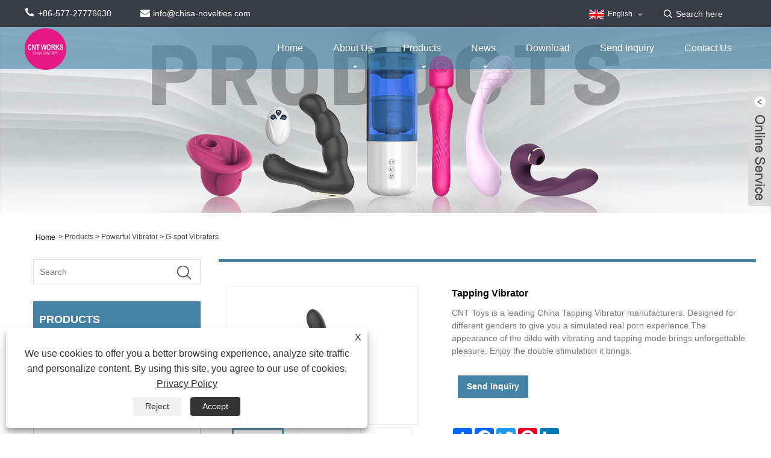

--- FILE ---
content_type: text/html; charset=utf-8
request_url: https://www.cnt-works.com/tapping-vibrator.html
body_size: 11951
content:

<!DOCTYPE HTML>
<html lang="en">
    <head>
        <meta charset="utf-8" />
        
<title>China Tapping Vibrator Manufacturers & Suppliers - CNT Toys</title>
<meta name="keywords" content="Tapping Vibrator, Manufacturers, Private, Factory, Customized, Suppliers, China" />
<meta name="description" content="Buy Tapping Vibrator from our factory. As one of the China Tapping Vibrator manufacturers and suppliers, we can provide customers with private services. We specialize in customized products for customers. " />
<link rel="shortcut icon" href="/upload/6514/2021062413252462329.ico" type="image/x-icon" />
<meta name="google-site-verification" content="8ZvxGOqhYJF1uKr2RcHa-LUZb0X050rHdxwNvyOTzdE" />
<!-- Global site tag (gtag.js) - Google Analytics -->
<script async src="https://www.googletagmanager.com/gtag/js?id=G-GEY59YF7GQ"></script>
<script>
  window.dataLayer = window.dataLayer || [];
  function gtag(){dataLayer.push(arguments);}
  gtag('js', new Date());

  gtag('config', 'G-GEY59YF7GQ');
</script>
<link rel="dns-prefetch" href="https://style.trade-cloud.com.cn" />
<link rel="dns-prefetch" href="https://i.trade-cloud.com.cn" />
        <meta name="viewport" content="width=device-width, minimum-scale=0.25, maximum-scale=1.6, initial-scale=1.0" />
        <meta name="apple-mobile-web-app-capable" content="yes" />
        <meta name="twitter:card" content="summary_large_image" />
        <meta name="twitter:title" content="China Tapping Vibrator Manufacturers & Suppliers - CNT Toys" />
        <meta name="twitter:description" content="Buy Tapping Vibrator from our factory. As one of the China Tapping Vibrator manufacturers and suppliers, we can provide customers with private services. We specialize in customized products for customers. " />
        <meta name="twitter:image" content="https://www.cnt-works.com/upload/6514/tapping-vibrator_687334.jpg" />
        <meta property="og:type" content="product" />
        <meta property="og:site_name" content="Chisa Group Limited">
        <meta property="og:url" content="http://www.cnt-works.com/tapping-vibrator.html" />
        <meta property="og:image" content="https://www.cnt-works.com/upload/6514/tapping-vibrator_687334.jpg" />
        <meta property="og:title" content="China Tapping Vibrator Manufacturers & Suppliers - CNT Toys" />
        <meta property="og:description" content="Buy Tapping Vibrator from our factory. As one of the China Tapping Vibrator manufacturers and suppliers, we can provide customers with private services. We specialize in customized products for customers. " />
        <link href="http://www.cnt-works.com/tapping-vibrator.html" rel="canonical" />
        <link rel="stylesheet" href="https://style.trade-cloud.com.cn/Template/46/css/global.css" type="text/css" media="all" />
        <link rel="stylesheet" href="https://style.trade-cloud.com.cn/Template/46/css/product_list.css" type="text/css" media="all" />
        <link rel="stylesheet" href="https://style.trade-cloud.com.cn/Template/46/css/blockcategories.css" type="text/css" media="all" />
        <link rel="stylesheet" href="https://style.trade-cloud.com.cn/Template/46/css/category.css" type="text/css" media="all" />
        <link rel="stylesheet" href="https://style.trade-cloud.com.cn/css/jm.css?b=455" type="text/css" media="all" />
        <link href="https://style.trade-cloud.com.cn/css/Z-main.css" rel="stylesheet">
        <link href="https://style.trade-cloud.com.cn/css/Z-style.css" rel="stylesheet">
        <link href="https://style.trade-cloud.com.cn/css/Z-theme.css" rel="stylesheet">
        <link rel="amphtml" href="https://m.www.cn/tapping-vibrator.html">
        <script type="application/ld+json">[
  {
    "@context": "https://schema.org/",
    "@type": "BreadcrumbList",
    "ItemListElement": [
      {
        "@type": "ListItem",
        "Name": "Home",
        "Position": 1,
        "Item": "https://www.cnt-works.com/"
      },
      {
        "@type": "ListItem",
        "Name": "Products",
        "Position": 2,
        "Item": "https://www.cnt-works.com/products.html"
      },
      {
        "@type": "ListItem",
        "Name": "Powerful Vibrator",
        "Position": 3,
        "Item": "https://www.cnt-works.com/powerful-vibrator"
      },
      {
        "@type": "ListItem",
        "Name": "G-spot Vibrators",
        "Position": 4,
        "Item": "https://www.cnt-works.com/g-spot-vibrators"
      },
      {
        "@type": "ListItem",
        "Name": "Tapping Vibrator",
        "Position": 5,
        "Item": "https://www.cnt-works.com/tapping-vibrator.html"
      }
    ]
  },
  {
    "@context": "http://schema.org",
    "@type": "Product",
    "@id": "https://www.cnt-works.com/tapping-vibrator.html",
    "Name": "Tapping Vibrator",
    "Image": [
      "https://www.cnt-works.com/upload/6514/-----20211110182726-1554651.jpg",
      "https://www.cnt-works.com/upload/6514/-----20211110182729-2217494.jpg",
      "https://www.cnt-works.com/upload/6514/-----20211110182732-3735726.jpg",
      "https://www.cnt-works.com/upload/6514/-----20211110182735-4937256.jpg",
      "https://www.cnt-works.com/upload/6514/-----20211110182738-5523738.jpg"
    ],
    "Description": "Buy Tapping Vibrator from our factory. As one of the China Tapping Vibrator manufacturers and suppliers, we can provide customers with private services. We specialize in customized products for customers. ",
    "Offers": {
      "@type": "AggregateOffer",
      "OfferCount": 1,
      "PriceCurrency": "USD",
      "LowPrice": 0.0,
      "HighPrice": 0.0,
      "Price": 0.0
    }
  }
]</script>
        <link rel="alternate" hreflang="en"  href="https://www.cnt-works.com/tapping-vibrator.html"/>
<link rel="alternate" hreflang="es"  href="https://es.cnt-works.com/tapping-vibrator.html"/>
<link rel="alternate" hreflang="pt"  href="https://pt.cnt-works.com/tapping-vibrator.html"/>
<link rel="alternate" hreflang="ru"  href="https://ru.cnt-works.com/tapping-vibrator.html"/>
<link rel="alternate" hreflang="fr"  href="https://fr.cnt-works.com/tapping-vibrator.html"/>
<link rel="alternate" hreflang="ja"  href="https://ja.cnt-works.com/tapping-vibrator.html"/>
<link rel="alternate" hreflang="de"  href="https://de.cnt-works.com/tapping-vibrator.html"/>
<link rel="alternate" hreflang="vi"  href="https://vi.cnt-works.com/tapping-vibrator.html"/>
<link rel="alternate" hreflang="it"  href="https://it.cnt-works.com/tapping-vibrator.html"/>
<link rel="alternate" hreflang="nl"  href="https://nl.cnt-works.com/tapping-vibrator.html"/>
<link rel="alternate" hreflang="th"  href="https://th.cnt-works.com/tapping-vibrator.html"/>
<link rel="alternate" hreflang="pl"  href="https://pl.cnt-works.com/tapping-vibrator.html"/>
<link rel="alternate" hreflang="ko"  href="https://ko.cnt-works.com/tapping-vibrator.html"/>
<link rel="alternate" hreflang="sv"  href="https://sv.cnt-works.com/tapping-vibrator.html"/>
<link rel="alternate" hreflang="hu"  href="https://hu.cnt-works.com/tapping-vibrator.html"/>
<link rel="alternate" hreflang="ms"  href="https://ms.cnt-works.com/tapping-vibrator.html"/>
<link rel="alternate" hreflang="da"  href="https://da.cnt-works.com/tapping-vibrator.html"/>
<link rel="alternate" hreflang="fi"  href="https://fi.cnt-works.com/tapping-vibrator.html"/>
<link rel="alternate" hreflang="hi"  href="https://hi.cnt-works.com/tapping-vibrator.html"/>
<link rel="alternate" hreflang="tr"  href="https://tr.cnt-works.com/tapping-vibrator.html"/>
<link rel="alternate" hreflang="ga"  href="https://ga.cnt-works.com/tapping-vibrator.html"/>
<link rel="alternate" hreflang="ar"  href="https://ar.cnt-works.com/tapping-vibrator.html"/>
<link rel="alternate" hreflang="id"  href="https://id.cnt-works.com/tapping-vibrator.html"/>
<link rel="alternate" hreflang="no"  href="https://no.cnt-works.com/tapping-vibrator.html"/>
<link rel="alternate" hreflang="cs"  href="https://cs.cnt-works.com/tapping-vibrator.html"/>
<link rel="alternate" hreflang="el"  href="https://el.cnt-works.com/tapping-vibrator.html"/>
<link rel="alternate" hreflang="uk"  href="https://uk.cnt-works.com/tapping-vibrator.html"/>
<link rel="alternate" hreflang="bg"  href="https://bg.cnt-works.com/tapping-vibrator.html"/>
<link rel="alternate" hreflang="la"  href="https://la.cnt-works.com/tapping-vibrator.html"/>
<link rel="alternate" hreflang="kk"  href="https://kk.cnt-works.com/tapping-vibrator.html"/>
<link rel="alternate" hreflang="sk"  href="https://sk.cnt-works.com/tapping-vibrator.html"/>
<link rel="alternate" hreflang="lt"  href="https://lt.cnt-works.com/tapping-vibrator.html"/>
<link rel="alternate" hreflang="ro"  href="https://ro.cnt-works.com/tapping-vibrator.html"/>
<link rel="alternate" hreflang="sl"  href="https://sl.cnt-works.com/tapping-vibrator.html"/>
<link rel="alternate" hreflang="sr"  href="https://sr.cnt-works.com/tapping-vibrator.html"/>
<link rel="alternate" hreflang="x-default" href="https://www.cnt-works.com/tapping-vibrator.html"/>

        
<link href="https://style.trade-cloud.com.cn/Template/46/css/main.css" rel="stylesheet">
<link href="https://style.trade-cloud.com.cn/Template/46/css/style.css" rel="stylesheet">
<link type="text/css" rel="stylesheet" href="https://style.trade-cloud.com.cn/Template/46/css/language.css" />
<link type="text/css" rel="stylesheet" href="https://style.trade-cloud.com.cn/Template/46/css/custom_service_on.css" />
<link type="text/css" rel="stylesheet" href="https://style.trade-cloud.com.cn/Template/46/css/custom_service_off.css" />
<link type="text/css" rel="stylesheet" href="https://style.trade-cloud.com.cn/Template/46/css/bottom_service.css" />
<script type="text/javascript" src="https://style.trade-cloud.com.cn/js/jquery-1.11.0.min.js"></script>
<script src="https://style.trade-cloud.com.cn/Template/46/js/owl.carousel.js"></script>
<script type="text/javascript" src="https://style.trade-cloud.com.cn/Template/46/js/cloud-zoom.1.0.3.js"></script>
    </head>
    <body>
        
<header class="head-wrapper">
    <nav class="topbar">
        <section class="layout">
            <div class="gm-sep head-contact">
                <div class="head-phone"><a href="tel:+86-577-27776630"><span>+86-577-27776630</span></a></div>
                <div class="head-email"><a href="/message.html"><span>info@chisa-novelties.com</span></a></div>
                <div class="heaf_map">&nbsp;&nbsp;<a href="/sitemap.html">Sitemap</a>&nbsp;|&nbsp;<a href="/rss.xml">RSS</a>&nbsp;|&nbsp;<a href="/sitemap.xml">XML</a> </div>

            </div>
            <link href="https://style.trade-cloud.com.cn/Template/46/css/language.css" rel="stylesheet">
            <script>
		$(document).ready(function(){
		$('.language').addClass('pc-language');
		$('.pc-language').mouseover(function(){
			$(this).find(".language-cont").addClass('language-cont-hover');
		}).mouseout(function(){
			$(this).find(".language-cont").removeClass('language-cont-hover');
	   });

		});
		
		
		
		
            </script>
            <div class="change-language ensemble language">
                <div class="change-language-info language-info">
                    <div class="change-language-title medium-title title-hide language-title">
                        <div class="language-flag language-flag-en">
                            <div class="language-flag"><a title="English" href="javascript:;"> <b class="country-flag"><img src="/upload/en.gif" alt="English" /></b> <span>English</span> </a></div>
                        </div>
                        <b class="language-icon"></b>
                    </div>
                    <div class="change-language-cont sub-content language-cont">
                        <ul class="prisna-wp-translate-seo">
                            <li class="language-flag"> <a title="English" href="http://www.cnt-works.com"> <b class="country-flag"><img src="/upload/en.gif" alt="English" /></b> <span>English</span> </a> </li><li class="language-flag"> <a title="Español" href="//es.cnt-works.com"> <b class="country-flag"><img src="/upload/es.gif" alt="Español" /></b> <span>Español</span> </a> </li><li class="language-flag"> <a title="Português" href="//pt.cnt-works.com"> <b class="country-flag"><img src="/upload/pt.gif" alt="Português" /></b> <span>Português</span> </a> </li><li class="language-flag"> <a title="русский" href="//ru.cnt-works.com"> <b class="country-flag"><img src="/upload/ru.gif" alt="русский" /></b> <span>русский</span> </a> </li><li class="language-flag"> <a title="Français" href="//fr.cnt-works.com"> <b class="country-flag"><img src="/upload/fr.gif" alt="Français" /></b> <span>Français</span> </a> </li><li class="language-flag"> <a title="日本語" href="//ja.cnt-works.com"> <b class="country-flag"><img src="/upload/ja.gif" alt="日本語" /></b> <span>日本語</span> </a> </li><li class="language-flag"> <a title="Deutsch" href="//de.cnt-works.com"> <b class="country-flag"><img src="/upload/de.gif" alt="Deutsch" /></b> <span>Deutsch</span> </a> </li><li class="language-flag"> <a title="tiếng Việt" href="//vi.cnt-works.com"> <b class="country-flag"><img src="/upload/vi.gif" alt="tiếng Việt" /></b> <span>tiếng Việt</span> </a> </li><li class="language-flag"> <a title="Italiano" href="//it.cnt-works.com"> <b class="country-flag"><img src="/upload/it.gif" alt="Italiano" /></b> <span>Italiano</span> </a> </li><li class="language-flag"> <a title="Nederlands" href="//nl.cnt-works.com"> <b class="country-flag"><img src="/upload/nl.gif" alt="Nederlands" /></b> <span>Nederlands</span> </a> </li><li class="language-flag"> <a title="ภาษาไทย" href="//th.cnt-works.com"> <b class="country-flag"><img src="/upload/th.gif" alt="ภาษาไทย" /></b> <span>ภาษาไทย</span> </a> </li><li class="language-flag"> <a title="Polski" href="//pl.cnt-works.com"> <b class="country-flag"><img src="/upload/pl.gif" alt="Polski" /></b> <span>Polski</span> </a> </li><li class="language-flag"> <a title="한국어" href="//ko.cnt-works.com"> <b class="country-flag"><img src="/upload/ko.gif" alt="한국어" /></b> <span>한국어</span> </a> </li><li class="language-flag"> <a title="Svenska" href="//sv.cnt-works.com"> <b class="country-flag"><img src="/upload/sv.gif" alt="Svenska" /></b> <span>Svenska</span> </a> </li><li class="language-flag"> <a title="magyar" href="//hu.cnt-works.com"> <b class="country-flag"><img src="/upload/hu.gif" alt="magyar" /></b> <span>magyar</span> </a> </li><li class="language-flag"> <a title="Malay" href="//ms.cnt-works.com"> <b class="country-flag"><img src="/upload/ms.gif" alt="Malay" /></b> <span>Malay</span> </a> </li><li class="language-flag"> <a title="Dansk" href="//da.cnt-works.com"> <b class="country-flag"><img src="/upload/da.gif" alt="Dansk" /></b> <span>Dansk</span> </a> </li><li class="language-flag"> <a title="Suomi" href="//fi.cnt-works.com"> <b class="country-flag"><img src="/upload/fi.gif" alt="Suomi" /></b> <span>Suomi</span> </a> </li><li class="language-flag"> <a title="हिन्दी" href="//hi.cnt-works.com"> <b class="country-flag"><img src="/upload/hi.gif" alt="हिन्दी" /></b> <span>हिन्दी</span> </a> </li><li class="language-flag"> <a title="Türkçe" href="//tr.cnt-works.com"> <b class="country-flag"><img src="/upload/tr.gif" alt="Türkçe" /></b> <span>Türkçe</span> </a> </li><li class="language-flag"> <a title="Gaeilge" href="//ga.cnt-works.com"> <b class="country-flag"><img src="/upload/ga.gif" alt="Gaeilge" /></b> <span>Gaeilge</span> </a> </li><li class="language-flag"> <a title="العربية" href="//ar.cnt-works.com"> <b class="country-flag"><img src="/upload/ar.gif" alt="العربية" /></b> <span>العربية</span> </a> </li><li class="language-flag"> <a title="Indonesia" href="//id.cnt-works.com"> <b class="country-flag"><img src="/upload/id.gif" alt="Indonesia" /></b> <span>Indonesia</span> </a> </li><li class="language-flag"> <a title="Norsk‎" href="//no.cnt-works.com"> <b class="country-flag"><img src="/upload/no.gif" alt="Norsk‎" /></b> <span>Norsk‎</span> </a> </li><li class="language-flag"> <a title="český" href="//cs.cnt-works.com"> <b class="country-flag"><img src="/upload/cs.gif" alt="český" /></b> <span>český</span> </a> </li><li class="language-flag"> <a title="ελληνικά" href="//el.cnt-works.com"> <b class="country-flag"><img src="/upload/el.gif" alt="ελληνικά" /></b> <span>ελληνικά</span> </a> </li><li class="language-flag"> <a title="український" href="//uk.cnt-works.com"> <b class="country-flag"><img src="/upload/uk.gif" alt="український" /></b> <span>український</span> </a> </li><li class="language-flag"> <a title="български" href="//bg.cnt-works.com"> <b class="country-flag"><img src="/upload/bg.gif" alt="български" /></b> <span>български</span> </a> </li><li class="language-flag"> <a title="Latine" href="//la.cnt-works.com"> <b class="country-flag"><img src="/upload/la.gif" alt="Latine" /></b> <span>Latine</span> </a> </li><li class="language-flag"> <a title="Қазақша" href="//kk.cnt-works.com"> <b class="country-flag"><img src="/upload/kk.gif" alt="Қазақша" /></b> <span>Қазақша</span> </a> </li><li class="language-flag"> <a title="Slovenský jazyk" href="//sk.cnt-works.com"> <b class="country-flag"><img src="/upload/sk.gif" alt="Slovenský jazyk" /></b> <span>Slovenský jazyk</span> </a> </li><li class="language-flag"> <a title="Lietuvos" href="//lt.cnt-works.com"> <b class="country-flag"><img src="/upload/lt.gif" alt="Lietuvos" /></b> <span>Lietuvos</span> </a> </li><li class="language-flag"> <a title="Română" href="//ro.cnt-works.com"> <b class="country-flag"><img src="/upload/ro.gif" alt="Română" /></b> <span>Română</span> </a> </li><li class="language-flag"> <a title="Slovenski" href="//sl.cnt-works.com"> <b class="country-flag"><img src="/upload/sl.gif" alt="Slovenski" /></b> <span>Slovenski</span> </a> </li><li class="language-flag"> <a title="Srpski језик" href="//sr.cnt-works.com"> <b class="country-flag"><img src="/upload/sr.gif" alt="Srpski језик" /></b> <span>Srpski језик</span> </a> </li>
                        </ul>
                    </div>
                </div>
            </div>
            <section class="head-search">
                <input class="search-ipt" type="text" placeholder="Search here" name="s" id="s">
                <input class="search-btn" type="button" id="searchsubmit" value="" onclick="window.location.href='/products.html?keyword='+MM_findObj('s').value">
            </section>
        </section>
    </nav>
    <nav class="nav-bar">
        <section class="nav-wrap">
            <div class="logo"><img src="/upload/6514/2021062413252498627.png" alt="Chisa Group Limited"></div>
            <ul class="nav">
                <li><a href="http://www.cnt-works.com/" title="Home">Home</a></li><li><a href="http://www.cnt-works.com/about.html" title="About Us">About Us</a><ul><li><a title="Company Profile" href="http://www.cnt-works.com/about.html">Company Profile</a></li><li><a title="Workshop" href="http://www.cnt-works.com/about-209250.html">Workshop</a></li><li><a title="FAQ" href="http://www.cnt-works.com/about-216713.html">FAQ</a></li></ul></li><li><a href="http://www.cnt-works.com/products.html" title="Products">Products</a><ul><li><a title="Powerful Vibrator" href="http://www.cnt-works.com/powerful-vibrator">Powerful Vibrator</a><ul><li><a title="Rabbit Vibrators" href="http://www.cnt-works.com/rabbit-vibrators">Rabbit Vibrators</a></li><li><a title="G-spot Vibrators" href="http://www.cnt-works.com/g-spot-vibrators">G-spot Vibrators</a></li><li><a title="Wand Massagers" href="http://www.cnt-works.com/wand-massagers">Wand Massagers</a></li><li><a title="Finger Vibrators" href="http://www.cnt-works.com/finger-vibrators">Finger Vibrators</a></li><li><a title="Thrusting Vibrators" href="http://www.cnt-works.com/thrusting-vibrators">Thrusting Vibrators</a></li><li><a title="Clitoral Stimulators" href="http://www.cnt-works.com/clitoral-stimulators">Clitoral Stimulators</a></li><li><a title="Eggs and Bullets" href="http://www.cnt-works.com/eggs-and-bullets">Eggs and Bullets</a></li><li><a title="Air Pulse And Suction" href="http://www.cnt-works.com/air-pulse-and-suction">Air Pulse And Suction</a></li></ul></li><li><a title="Kegel Exercises" href="http://www.cnt-works.com/kegel-exercises">Kegel Exercises</a><ul><li><a title="Ben Wa Balls" href="http://www.cnt-works.com/ben-wa-balls">Ben Wa Balls</a></li></ul></li><li><a title="Anal Toys" href="http://www.cnt-works.com/anal-toys">Anal Toys</a><ul><li><a title="Anal Plug Beads" href="http://www.cnt-works.com/anal-plug-beads">Anal Plug Beads</a></li><li><a title="Prostate Massager" href="http://www.cnt-works.com/prostate-massager">Prostate Massager</a></li><li><a title="Douche and Enema" href="http://www.cnt-works.com/douche-and-enema">Douche and Enema</a></li></ul></li><li><a title="Realistic Dildos" href="http://www.cnt-works.com/realistic-dildos">Realistic Dildos</a><ul><li><a title="Double Dong" href="http://www.cnt-works.com/double-dong">Double Dong</a></li><li><a title="Vibrating Dildos And Thrusting Dildos" href="http://www.cnt-works.com/vibrating-dildos-and-thrusting-dildos">Vibrating Dildos And Thrusting Dildos</a></li><li><a title="Non-vibrating Dildos" href="http://www.cnt-works.com/non-vibrating-dildos">Non-vibrating Dildos</a></li></ul></li><li><a title="Easy use Masturbators" href="http://www.cnt-works.com/easy-use-masturbators">Easy use Masturbators</a><ul><li><a title="Stroker and Pocket Pussy" href="http://www.cnt-works.com/stroker-pocket-pussy">Stroker and Pocket Pussy</a></li><li><a title="Realistic Masturbators" href="http://www.cnt-works.com/realistic-masturbators">Realistic Masturbators</a></li><li><a title="Can Stokers" href="http://www.cnt-works.com/can-stokers">Can Stokers</a></li><li><a title="Love Dolls" href="http://www.cnt-works.com/love-dolls">Love Dolls</a></li></ul></li><li><a title="Couple Toys" href="http://www.cnt-works.com/couple-toys">Couple Toys</a><ul><li><a title="Strap-ons" href="http://www.cnt-works.com/strap-ons">Strap-ons</a></li><li><a title="Kinky BDSM" href="http://www.cnt-works.com/kinky-bdsm">Kinky BDSM</a></li><li><a title="Lube and Lotions" href="http://www.cnt-works.com/lube-and-lotions">Lube and Lotions</a></li></ul></li><li><a title="Cockrings" href="http://www.cnt-works.com/cockrings">Cockrings</a><ul><li><a title="Vibrating Cockrings" href="http://www.cnt-works.com/vibrating-cockrings">Vibrating Cockrings</a></li><li><a title="Non-vibrating Cockrings" href="http://www.cnt-works.com/non-vibrating-cockrings">Non-vibrating Cockrings</a></li></ul></li><li><a title="Probe" href="http://www.cnt-works.com/probe">Probe</a><ul><li><a title="Urethral Probe" href="http://www.cnt-works.com/urethral-probe">Urethral Probe</a></li></ul></li><li><a title="Penis Extensions" href="http://www.cnt-works.com/penis-extensions">Penis Extensions</a><ul><li><a title="Penis Sleeves and Extensions" href="http://www.cnt-works.com/penis-sleeves-and-extensions">Penis Sleeves and Extensions</a></li></ul></li></ul></li><li><a href="http://www.cnt-works.com/news.html" title="News">News</a><ul><li><a title="Company News" href="http://www.cnt-works.com/news-48230.html">Company News</a></li><li><a title="Industry News" href="http://www.cnt-works.com/news-48231.html">Industry News</a></li><li><a title="FAQ" href="http://www.cnt-works.com/news-48232.html">FAQ</a></li></ul></li><li><a href="http://www.cnt-works.com/download.html" title="Download">Download</a></li><li><a href="http://www.cnt-works.com/message.html" title="Send Inquiry">Send Inquiry</a></li><li><a href="http://www.cnt-works.com/contact.html" title="Contact Us">Contact Us</a></li>
            </ul>
        </section>
    </nav>
</header>
<script>
    function MM_findObj(n, d) {
        var p, i, x; if (!d) d = document; if ((p = n.indexOf("?")) > 0 && parent.frames.length) {
            d = parent.frames[n.substring(p + 1)].document; n = n.substring(0, p);
        }
        if (!(x = d[n]) && d.all) x = d.all[n]; for (i = 0; !x && i < d.forms.length; i++) x = d.forms[i][n];
        for (i = 0; !x && d.layers && i < d.layers.length; i++) x = MM_findObj(n, d.layers[i].document);
        if (!x && d.getElementById) x = d.getElementById(n); return x;
    }
</script>

        <div class="nav-banner page-banner">
            <div class="page-bannertxt">
                
            </div>
            <img src="/upload/6514/20210914142100418549.jpg" />
        </div>
        <script type="text/javascript" src="https://style.trade-cloud.com.cn/js/global.js"></script>
        <script type="text/javascript" src="https://style.trade-cloud.com.cn/js/treeManagement.js"></script>
        <script type="text/javascript" src="/js/js.js"></script>
        <script src="https://style.trade-cloud.com.cn/js/Z-common1.js"></script>
        <script src="https://style.trade-cloud.com.cn/js/Z-owl.carousel.js"></script>
        <script type="text/javascript" src="https://style.trade-cloud.com.cn/js/cloud-zoom.1.0.3.js"></script>

        <div id="page">
            <div class="columns-container">
                <div id="columns" class="container">
                    <div class="breadcrumb clearfix">
                        <a class="home" href="/"><i class="icon-home">Home</i></a>
                        <span class="navigation-pipe">&gt;</span>
                        <a href="/products.html">Products</a> > <a href="/powerful-vibrator">Powerful Vibrator</a>  > <a href="/g-spot-vibrators">G-spot Vibrators</a>
                    </div>
                    <div class="row">
                        <div id="top_column" class="center_column col-xs-12 col-sm-12"></div>
                    </div>
                    <div class="row">
                        <div id="left_column" class="column col-xs-12 col-sm-3">
                            
<div id="categories_block_left" class="block">
    <form class="left-search" action="/products.html" method="get" style="">
        <input type="text" class="search-t" name="keyword" id="search-t" placeholder="Search" required="required" />
        <input id="search-b" class="search-b" type="submit" value="" />
    </form>
    <h2 class="title_block">Products</h2>
    <div class="block_content">
        <ul class="tree dhtml" style="display: block;">
            <li><h3><a href="/powerful-vibrator">Powerful Vibrator</a></h3><ul><li><a href="/rabbit-vibrators">Rabbit Vibrators</a></li><li><a href="/g-spot-vibrators">G-spot Vibrators</a></li><li><a href="/wand-massagers">Wand Massagers</a></li><li><a href="/finger-vibrators">Finger Vibrators</a></li><li><a href="/thrusting-vibrators">Thrusting Vibrators</a></li><li><a href="/clitoral-stimulators">Clitoral Stimulators</a></li><li><a href="/eggs-and-bullets">Eggs and Bullets</a></li><li><a href="/air-pulse-and-suction">Air Pulse And Suction</a></li></ul></li><li><h3><a href="/kegel-exercises">Kegel Exercises</a></h3><ul><li><a href="/ben-wa-balls">Ben Wa Balls</a></li></ul></li><li><h3><a href="/anal-toys">Anal Toys</a></h3><ul><li><a href="/anal-plug-beads">Anal Plug Beads</a></li><li><a href="/prostate-massager">Prostate Massager</a></li><li><a href="/douche-and-enema">Douche and Enema</a></li></ul></li><li><h3><a href="/realistic-dildos">Realistic Dildos</a></h3><ul><li><a href="/double-dong">Double Dong</a></li><li><a href="/vibrating-dildos-and-thrusting-dildos">Vibrating Dildos And Thrusting Dildos</a></li><li><a href="/non-vibrating-dildos">Non-vibrating Dildos</a></li></ul></li><li><h3><a href="/easy-use-masturbators">Easy use Masturbators</a></h3><ul><li><a href="/stroker-pocket-pussy">Stroker and Pocket Pussy</a></li><li><a href="/realistic-masturbators">Realistic Masturbators</a></li><li><a href="/can-stokers">Can Stokers</a></li><li><a href="/love-dolls">Love Dolls</a></li></ul></li><li><h3><a href="/couple-toys">Couple Toys</a></h3><ul><li><a href="/strap-ons">Strap-ons</a></li><li><a href="/kinky-bdsm">Kinky BDSM</a></li><li><a href="/lube-and-lotions">Lube and Lotions</a></li></ul></li><li><h3><a href="/cockrings">Cockrings</a></h3><ul><li><a href="/vibrating-cockrings">Vibrating Cockrings</a></li><li><a href="/non-vibrating-cockrings">Non-vibrating Cockrings</a></li></ul></li><li><h3><a href="/probe">Probe</a></h3><ul><li><a href="/urethral-probe">Urethral Probe</a></li></ul></li><li><h3><a href="/penis-extensions">Penis Extensions</a></h3><ul><li><a href="/penis-sleeves-and-extensions">Penis Sleeves and Extensions</a></li></ul></li>
        </ul>
    </div>
</div>
<div id="new-products_block_right" class="block products_block">
    <h2 class="title_block">New Products</h2>
    <div class="block_content products-block">
        <ul class="products">
            <li class="clearfix"><a class="products-block-image" href="/dual-thrusting-thruster-thin-.html"><img class="replace-2x img-responsive" src="/upload/6514/dual-thrusting-thruster-thin--521796.jpg" alt="Dual Thrusting Thruster (thin)" style="width:100px;" onerror="this.src='https://i.trade-cloud.com.cn/images/noimage.gif'"/></a><div class="product-content"><h5><a class="product-name" href="/dual-thrusting-thruster-thin-.html">Dual Thrusting Thruster (thin)</a></h5><div class="price-box"></div></div></li><li class="clearfix"><a class="products-block-image" href="/dual-thrusting-thruster-thick-.html"><img class="replace-2x img-responsive" src="/upload/6514/dual-thrusting-thruster-thick--964154.jpg" alt="Dual Thrusting Thruster (thick)" style="width:100px;" onerror="this.src='https://i.trade-cloud.com.cn/images/noimage.gif'"/></a><div class="product-content"><h5><a class="product-name" href="/dual-thrusting-thruster-thick-.html">Dual Thrusting Thruster (thick)</a></h5><div class="price-box"></div></div></li><li class="clearfix"><a class="products-block-image" href="/thrusting-vibrator-cfp-3-0.html"><img class="replace-2x img-responsive" src="/upload/6514/thrusting-vibrator-cfp-3-0-983204.jpg" alt="Thrusting Vibrator CFP 3.0" style="width:100px;" onerror="this.src='https://i.trade-cloud.com.cn/images/noimage.gif'"/></a><div class="product-content"><h5><a class="product-name" href="/thrusting-vibrator-cfp-3-0.html">Thrusting Vibrator CFP 3.0</a></h5><div class="price-box"></div></div></li><li class="clearfix"><a class="products-block-image" href="/vibrating-egg-cfp-3-0.html"><img class="replace-2x img-responsive" src="/upload/6514/vibrating-egg-cfp-3-0-24298.jpg" alt="Vibrating Egg CFP 3.0" style="width:100px;" onerror="this.src='https://i.trade-cloud.com.cn/images/noimage.gif'"/></a><div class="product-content"><h5><a class="product-name" href="/vibrating-egg-cfp-3-0.html">Vibrating Egg CFP 3.0</a></h5><div class="price-box"></div></div></li>
        </ul>
        <div>
            <li><a class="btn btn-default button button-small" href="/products.html"><span>All new products</span></a></li>
        </div>
    </div>
</div>

                        </div>
                        <div id="center_column" class="center_column col-xs-12 col-sm-9">
                            <div class="content_scene_cat">
                                <div class="content_scene_cat_bg" style="padding-right: 10px;">
                                    <div class="cat_desc">
                                        <div id="category_description_short" class="rte">
                                            <div class="shown_products">
                                                <div class="shown_products_a">
                                                    <div class="shown_products_a_left" style="border: none;">
                                                        



                                                        <section>



                                                            <section class="product-intro" style="">
                                                                <div class="product-view">
                                                                    <div class="product-image">
                                                                        <a class="cloud-zoom" id="zoom1" data-zoom="adjustX:0, adjustY:0" href="/upload/6514/-----20211110182726-1554651.jpg" title="Tapping Vibrator" ><img src="/upload/6514/-----20211110182726-1554651.jpg" itemprop="image" title="Tapping Vibrator" alt="Tapping Vibrator" style="width: 100%" /></a>
                                                                    </div>
                                                                    <div class="image-additional">
                                                                        <ul>
                                                                            <li  class="current"><a class="cloud-zoom-gallery item" href="/upload/6514/-----20211110182726-1554651.jpg"  title="Tapping Vibrator" data-zoom="useZoom:zoom1, smallImage:/upload/6514/-----20211110182726-1554651.jpg"><img src="/upload/6514/-----20211110182726-1554651.jpg" alt="Tapping Vibrator " /><img src="/upload/6514/-----20211110182726-1554651.jpg" alt="Tapping Vibrator" class="popup"  title="Tapping Vibrator" /></a></li><li ><a class="cloud-zoom-gallery item" href="/upload/6514/-----20211110182729-2217494.jpg"  title="Tapping Vibrator" data-zoom="useZoom:zoom1, smallImage:/upload/6514/-----20211110182729-2217494.jpg"><img src="/upload/6514/-----20211110182729-2217494.jpg" alt="Tapping Vibrator " /><img src="/upload/6514/-----20211110182729-2217494.jpg" alt="Tapping Vibrator" class="popup"  title="Tapping Vibrator" /></a></li><li ><a class="cloud-zoom-gallery item" href="/upload/6514/-----20211110182732-3735726.jpg"  title="Tapping Vibrator" data-zoom="useZoom:zoom1, smallImage:/upload/6514/-----20211110182732-3735726.jpg"><img src="/upload/6514/-----20211110182732-3735726.jpg" alt="Tapping Vibrator " /><img src="/upload/6514/-----20211110182732-3735726.jpg" alt="Tapping Vibrator" class="popup"  title="Tapping Vibrator" /></a></li><li ><a class="cloud-zoom-gallery item" href="/upload/6514/-----20211110182735-4937256.jpg"  title="Tapping Vibrator" data-zoom="useZoom:zoom1, smallImage:/upload/6514/-----20211110182735-4937256.jpg"><img src="/upload/6514/-----20211110182735-4937256.jpg" alt="Tapping Vibrator " /><img src="/upload/6514/-----20211110182735-4937256.jpg" alt="Tapping Vibrator" class="popup"  title="Tapping Vibrator" /></a></li><li ><a class="cloud-zoom-gallery item" href="/upload/6514/-----20211110182738-5523738.jpg"  title="Tapping Vibrator" data-zoom="useZoom:zoom1, smallImage:/upload/6514/-----20211110182738-5523738.jpg"><img src="/upload/6514/-----20211110182738-5523738.jpg" alt="Tapping Vibrator " /><img src="/upload/6514/-----20211110182738-5523738.jpg" alt="Tapping Vibrator" class="popup"  title="Tapping Vibrator" /></a></li>
                                                                        </ul>
                                                                    </div>
                                                                </div>
                                                                <script>nico_cloud_zoom();</script>
                                                            </section>

                                                            
                                                        </section>
                                                    </div>






                                                    <div class="shown_products_a_right">
                                                        <h1>Tapping Vibrator</h1>
                                                        
                                                        <h3><p>CNT Toys is a leading China Tapping Vibrator manufacturers. Designed for different genders to give you a simulated real porn experience.The appearance of the dildo with vibrating and tapping mode brings unforgettable pleasure. Enjoy the double stimulation it brings.</p></h3>
                                                        
                                                        <h4>
                                                            <h4><a href="#send">Send Inquiry</a></h4>
                                                        </h4>
                                                        <div style="height: 20px; overflow: hidden; float: left; width: 100%;"></div>
                                                        <div class="Ylink">
                                                            <ul>
                                                                
                                                            </ul>
                                                        </div>
                                                        <div style="height: 20px; overflow: hidden; float: left; width: 100%;"></div>
                                                        <div class="a2a_kit a2a_kit_size_32 a2a_default_style">
                                                            <a class="a2a_dd" href="https://www.addtoany.com/share"></a>
                                                            <a class="a2a_button_facebook"></a>
                                                            <a class="a2a_button_twitter"></a>
                                                            <a class="a2a_button_pinterest"></a>
                                                            <a class="a2a_button_linkedin"></a>
                                                        </div>
                                                        <script async src="https://static.addtoany.com/menu/page.js"></script>
                                                    </div>
                                                </div>
                                                <div class="shown_products_b">
                                                    <div class="shown_products_b_a">
                                                        <div class="op">
                                                            <h2>Product Description</h2>
                                                        </div>
                                                        <div class="opt">
                                                            <div id="Descrip">
                                                                <p>
	CNT Toys is a leading China Tapping Vibrator manufacturers.
</p>
<p>
	Item number:818435802
</p>
<p>
	<br />
l Magnetic charging<br />
l 10 Frequency Vibration&nbsp;<br />
l 5 Tapping Patterns
</p>
<p>
	l Latex-Free , Phthalate-Free Run Time：
</p>
<p>
	&nbsp;<br />
Designed for different genders to give you a simulated real porn experience.The appearance of the dildo with vibrating and tapping mode brings unforgettable pleasure. Enjoy the double stimulation it brings.
</p>
<p>
	<br />
Ergonomic design for easy to hold and flexible use.The black look is even more sexy.In terms of shape, the wavy shaft expands the range of stimulation, and the texture of the upper stripe shape increases the friction force, creating more incredible and magical feelings.
</p>
<p>
	<br />
</p>
<p>
	Point the round glans at the part you want to stimulate, use it with lubrication, and gently enter to bring an irreplaceable insertion experience.Press the switch on the base, and you can choose the ten frequency vibration modes.Before entering, you can also choose the tapping modes to prepare for the arrival of the orgasm.
</p>
<p>
	&nbsp;
</p>
<p>
	As a manufacturer in this sex toy industry for almost a decade,we have a great team working on design and make the product actual suitable for women with different needs.We've been combining different functions and creating more different shapes. And we are very good at ODM, as long as there's any idea/thoughts, we have confidence to finish in a short period with best services.<br />
Contact us for free sample and more information for OEM/ODM/Private label service.
</p>
<p>
	<br />
Features&nbsp;<br />
Material Type: Silicone
</p>
<p>
	Texture: Smooth<br />
Phthalate Free: Yes<br />
Color:Black<br />
Charging time:&nbsp;<br />
Running time:<br />
&nbsp;<br />
Insertable Length:<br />
Circumference:<br />
Length:190.5MM<br />
Width:41*70MM<br />
Product Weight:
</p>
<p>
	Batteries:&nbsp;
</p>
<p>
	<img src="https://i.trade-cloud.com.cn/upload/6514/image/20230329/-----20211110182729_952778.jpg" alt="" /> 
</p><div class="productsTags"> Hot Tags: Tapping Vibrator, Manufacturers, Private, Factory, Customized, Suppliers, China</div>
                                                            </div>
                                                        </div>
                                                    </div>
                                                    <div class="shown_products_b_a" style="display:none;">
                                                        <div class="op">
                                                            <h2>Product Tag</h2>
                                                        </div>
                                                        <div class="opt" id="proabout">
                                                            
                                                        </div>
                                                    </div>

                                                    <div class="shown_products_b_a">
                                                        <div class="op">
                                                            <h2>Related Category</h2>
                                                        </div>
                                                        <div class="opt">
                                                            <h3><a href="/rabbit-vibrators" title="Rabbit Vibrators">Rabbit Vibrators</a></h3><h3><a href="/g-spot-vibrators" title="G-spot Vibrators">G-spot Vibrators</a></h3><h3><a href="/wand-massagers" title="Wand Massagers">Wand Massagers</a></h3><h3><a href="/finger-vibrators" title="Finger Vibrators">Finger Vibrators</a></h3><h3><a href="/thrusting-vibrators" title="Thrusting Vibrators">Thrusting Vibrators</a></h3><h3><a href="/clitoral-stimulators" title="Clitoral Stimulators">Clitoral Stimulators</a></h3><h3><a href="/eggs-and-bullets" title="Eggs and Bullets">Eggs and Bullets</a></h3><h3><a href="/air-pulse-and-suction" title="Air Pulse And Suction">Air Pulse And Suction</a></h3>
                                                        </div>
                                                        <div id="send" class="opt">
                                                            <div class="op">
                                                                <h2>Send Inquiry</h2>
                                                            </div>
                                                            <div class="opt_pt">
                                                                Please Feel free to give your inquiry in the form below. We will reply you in 24 hours.
                                                            </div>
                                                            <div id="form1" name="form1">
                                                                <div class="plane-body">
                                                                    <input name="category" id="category" value="72" type="hidden">
                                                                    <input name="dir" value="after-sale-support" type="hidden">
                                                                    <div class="form-group" id="form-group-6">
                                                                        <input class="form-control" id="title" name="subject" required placeholder="Subject*" value="Tapping Vibrator" maxlength="150" type="text">
                                                                    </div>
                                                                    <div class="form-group" id="form-group-6">

                                                                        <input class="form-control" id="Company" name="Company" maxlength="150" required placeholder="Company" type="text">
                                                                    </div>
                                                                    <div class="form-group" id="form-group-6">

                                                                        <input class="form-control" id="Email" name="Email" maxlength="100" required placeholder="Email*" type="email">
                                                                    </div>
                                                                    <div class="form-group" id="form-group-11">

                                                                        <input class="form-control" id="name" maxlength="45" name="name" required placeholder="Name*" type="text">
                                                                    </div>
                                                                    <div class="form-group" id="form-group-12">

                                                                        <input class="form-control" id="tel" maxlength="45" name="tel" required placeholder="Tel / Whatsapp" type="text">
                                                                    </div>

                                                                    <div class="form-group" id="form-group-14">
                                                                        <textarea type="text" class="form-control" name="message" id="content" placeholder="Content*"></textarea>
                                                                    </div>

                                                                    <div class="form-group" id="form-group-4">
                                                                        <input name="action" value="addmesy" type="hidden">
                                                                        <input value="Submit" name="cmdOk" class="btn btn-submit" onclick="validate11()" type="submit">
                                                                    </div>
                                                                </div>
                                                            </div>
                                                        </div>
                                                    </div>
                                                    <div class="shown_products_b_a" style="">
                                                        <div class="op">
                                                            <h2>Related Products</h2>
                                                        </div>
                                                        <div class="opt" id="AboutPro">
                                                            <h3><a href="/crystal-jelly-g-spot-vibe-made-by-tpe-material.html" class="proli1" title="Crystal Jelly G-spot Vibe Made By TPE Material"><img src="/upload/6514/crystal-jelly-g-spot-vibe-made-by-tpe-material_949560.jpg" alt="Crystal Jelly G-spot Vibe Made By TPE Material" title="Crystal Jelly G-spot Vibe Made By TPE Material" onerror="this.src='https://i.trade-cloud.com.cn/images/noimage.gif'" /></a><a href="/crystal-jelly-g-spot-vibe-made-by-tpe-material.html" class="proli2" title="Crystal Jelly G-spot Vibe Made By TPE Material">Crystal Jelly G-spot Vibe Made By TPE Material</a></h3><h3><a href="/silicone-rechargeable-g-spot-vibe-with-deep-rumbly-vibrations.html" class="proli1" title="Silicone Rechargeable G-spot Vibe With Deep Rumbly Vibrations"><img src="/upload/6514/silicone-rechargeable-g-spot-vibe-with-deep-rumbly-vibrations_412394.jpg" alt="Silicone Rechargeable G-spot Vibe With Deep Rumbly Vibrations" title="Silicone Rechargeable G-spot Vibe With Deep Rumbly Vibrations" onerror="this.src='https://i.trade-cloud.com.cn/images/noimage.gif'" /></a><a href="/silicone-rechargeable-g-spot-vibe-with-deep-rumbly-vibrations.html" class="proli2" title="Silicone Rechargeable G-spot Vibe With Deep Rumbly Vibrations">Silicone Rechargeable G-spot Vibe With Deep Rumbly Vibrations</a></h3><h3><a href="/silicone-rechargeable-g-spot-vibe-with-loop.html" class="proli1" title="Silicone Rechargeable G-spot Vibe With Loop"><img src="/upload/6514/silicone-rechargeable-g-spot-vibe-with-loop_733410.jpg" alt="Silicone Rechargeable G-spot Vibe With Loop" title="Silicone Rechargeable G-spot Vibe With Loop" onerror="this.src='https://i.trade-cloud.com.cn/images/noimage.gif'" /></a><a href="/silicone-rechargeable-g-spot-vibe-with-loop.html" class="proli2" title="Silicone Rechargeable G-spot Vibe With Loop">Silicone Rechargeable G-spot Vibe With Loop</a></h3><h3><a href="/powerful-silicone-rechargeable-g-spot-vibe-with-loop-and-rabbit.html" class="proli1" title="Powerful Silicone Rechargeable G-spot Vibe With Loop And Rabbit"><img src="/upload/6514/powerful-silicone-rechargeable-g-spot-vibe-with-loop-and-rabbit_122840.jpg" alt="Powerful Silicone Rechargeable G-spot Vibe With Loop And Rabbit" title="Powerful Silicone Rechargeable G-spot Vibe With Loop And Rabbit" onerror="this.src='https://i.trade-cloud.com.cn/images/noimage.gif'" /></a><a href="/powerful-silicone-rechargeable-g-spot-vibe-with-loop-and-rabbit.html" class="proli2" title="Powerful Silicone Rechargeable G-spot Vibe With Loop And Rabbit">Powerful Silicone Rechargeable G-spot Vibe With Loop And Rabbit</a></h3><h3><a href="/g-spot-clitoral-pleaser-with-powerful-vibrations-oem-private-label.html" class="proli1" title="G-spot clitoral Pleaser With Powerful Vibrations Oem/Private Label"><img src="/upload/6514/g-spot-clitoral-pleaser-with-powerful-vibrations-oem-private-label_153239.jpg" alt="G-spot clitoral Pleaser With Powerful Vibrations Oem/Private Label" title="G-spot clitoral Pleaser With Powerful Vibrations Oem/Private Label" onerror="this.src='https://i.trade-cloud.com.cn/images/noimage.gif'" /></a><a href="/g-spot-clitoral-pleaser-with-powerful-vibrations-oem-private-label.html" class="proli2" title="G-spot clitoral Pleaser With Powerful Vibrations Oem/Private Label">G-spot clitoral Pleaser With Powerful Vibrations Oem/Private Label</a></h3><h3><a href="/bendable-powerful-vibrator.html" class="proli1" title="Bendable Powerful Vibrator"><img src="/upload/6514/bendable-powerful-vibrator_69382.jpg" alt="Bendable Powerful Vibrator" title="Bendable Powerful Vibrator" onerror="this.src='https://i.trade-cloud.com.cn/images/noimage.gif'" /></a><a href="/bendable-powerful-vibrator.html" class="proli2" title="Bendable Powerful Vibrator">Bendable Powerful Vibrator</a></h3>
                                                        </div>
                                                    </div>
                                                </div>
                                            </div>
                                        </div>
                                    </div>
                                </div>
                                <!-- Products list -->
                            </div>
                            <!-- #center_column -->
                        </div>
                        <!-- .row -->
                    </div>
                    <!-- #columns -->
                </div>
            </div>
        </div>
        <script>
        var ttt = 0;
        function validate11() {
            var strSubject, strCompany, strEmail, strName, strTel, strMessage, strCode;
            strSubject = $("#title").val();
            strCompany = $("#Company").val();
            strEmail = $("#Email").val();
            strName = $("#name").val();
            strTel = $("#tel").val();
            strMessage = $("#content").val();
            strCode = "-";

            if (strSubject == "") {
                if (true) {
                    alert("Please enter your Subject");
                    $("#title").focus();
                    return false;
                }
            }
            if (strCompany == "") {
                if (false) {
                    alert("Please enter your Company");
                    $("#Company").focus();
                    return false;
                }
            }
            if (strEmail == "") {
                if (true) {
                    alert("Please enter your Email");
                    $("#Email").focus();
                    return false;
                }
            } else {
                var myreg = /^[\w!#$%&'*+/=?^_`{|}~-]+(?:\.[\w!#$%&'*+/=?^_`{|}~-]+)*@(?:[\w](?:[\w-]*[\w])?\.)+[\w](?:[\w-]*[\w])?/;
                if (!myreg.test(strEmail)) {
                    alert("Email format error");
                    $("#Email").focus();
                    return false;
                }
            }
            if (strName == "") {
                if (true) {
                    alert("Please enter your Name");
                    $("#name").focus();
                    return false;
                }
            }
            if (strTel == "") {
                if (false) {
                    alert("Please enter your Tel / Whatsapp");
                    $("#tel").focus();
                    return false;
                }
            }
            if (strMessage == "") {
                if (true) {
                    alert("Please enter your Content");
                    $("#content").focus();
                    return false;
                }
            }

            if (ttt == 1) { alert("5 s！"); return false; }
            ttt = 1;
            var timer1 = setTimeout("timerli()", 5000);
             
            try {
                var url = window.location.pathname;
                $.ajax({
                    type: "POST",
                    url: "/js/AjaxData.ashx",
                    data: "Action=AddBook&ProID=" + encodeURIComponent(3739761) + "&Name=" + encodeURIComponent(strName) + "&Title=" + encodeURIComponent(strSubject) + "&Company=" + encodeURIComponent(strCompany)
                        + "&Tel=" + encodeURIComponent(strTel) + "&Url=" + encodeURIComponent(url) + "&Email=" + encodeURIComponent(strEmail) + "&Content=" + encodeURIComponent(strMessage) + "&Yzm=" + encodeURIComponent(strCode),
                    success: function (ret) {
                        if (strSubject == "I'd like samples and price lists of your company.") {
                            alert(ret);
                            $("#AddEmail").val("");
                        }
                        else {
                            if (ret == "200") {
                                window.location.href = "/thank.html";
                            }
                            else {
                                alert(ret);
                            }
                        }
                    }
                });
                }
                catch (ex) { alert("Erro:" + ex); }
            }
            function timerli() { ttt = 0; } //重置时间
        </script>
        
<footer class="foot-wrapper">
    <section class="layout">
        <section class="gm-sep foot-items">
            <script type="text/javascript" src="https://style.trade-cloud.com.cn/Template/46/js/custom_service.js"></script>
            <section class="foot-item foot-item-hide  foot-item-social">
                <h2 class="foot-tit">FOLLOW US</h2>
                <div class="foot-cont">
                    <ul class="gm-sep foot-social">
                        <li><a href="https://www.facebook.com/profile.php?id=100069528840290" rel="nofollow" target="_blank"><img src="https://i.trade-cloud.com.cn/Template/46/images/so02.png" alt="Facebook"></a></li><li><a href="https://twitter.com/ChisaNovelties" rel="nofollow" target="_blank"><img src="https://i.trade-cloud.com.cn/Template/46/images/so01.png" alt="Twitter"></a></li><li><a href="https://www.linkedin.com/in/%E6%85%A7%E7%8F%8D-%E6%BD%98-2815192a3/" rel="nofollow" target="_blank"><img src="https://i.trade-cloud.com.cn/Template/46/images/so05.png" alt="LinkedIn"></a></li><li><a href="https://api.whatsapp.com/send?phone=8613757785407&text=Hello" rel="nofollow" target="_blank"><img src="https://i.trade-cloud.com.cn/Template/46/images/so06.png" alt="WhatsApp"></a></li><li><a href="https://www.youtube.com/channel/UCHO98ddPBMoXCJyWfsui2jA" rel="nofollow" target="_blank"><img src="https://i.trade-cloud.com.cn/Template/46/images/so03.png" alt="YouTube"></a></li>
                    </ul>
                </div>
            </section>
            <section class="foot-item foot-item-hide  foot-item-contact">
                <h2 class="foot-tit">Contact Us</h2>
                <div class="foot-cont">
                    <ul class="contact">
                        <li class="foot-addr">Address: No.69, XinHe Road, XinAo Industrial District, Hongqiao Town,Yueqing City, Zhejiang, China</li><li class="foot-phone">Tel:<a href="tel:+86-577-27776630">+86-577-27776630</a></li><li class="foot-phone">Phone:<a href="tel:+86-15258672593">+86-15258672593</a></li><li class="foot-email">E-mail: <a href="http://www.cnt-works.com/message.html">info@chisa-novelties.com</a></li>
                    </ul>
                </div>
            </section>
            <section class="foot-item foot-item-hide  foot-item-product-list">
                <h2 class="foot-tit">Latest News</h2>
                <div class="foot-cont">
                    <ul>
                        <li><a href="http://www.cnt-works.com/news-show-1091343.html" title="Adult appliance sales have increased by 11 times, and women may become the main consumers">Adult appliance sales have increased by 11 times, and women may become the main consumers</a></li><li><a href="http://www.cnt-works.com/news-show-1090957.html" title="Adult products have great potential for growth in the women's market">Adult products have great potential for growth in the women's market</a></li>
                    </ul>
                </div>
            </section>
            <section class="foot-item foot-item-hide  foot-item-inquiry">
                <h2 class="foot-tit">Inquiry For Pricelist</h2>
                <div class="foot-cont">
                    <div class="subscribe">
                        <p>
                            <p>
	For inquiries about our clitoral stimulator, vibrating dildos, rabbit vibrator, ect. or pricelist, please leave your email to us and we will be in touch within 24 hours.
</p>
<div>
	<br />
</div>
                        </p>
                        <div class="subscribe-form">
                            <input class="subscribe-ipt" type="text" id="AddEmail" value="Your Email address">
                            <input class="subscribe-btn" type="button" value="Inquiry Now" onclick="AddEmail11('','Email format error','Submit the interval to 5 seconds')">
                        </div>
                    </div>
                </div>
            </section>
        </section>
    </section>
    <section class="footer">
        <div class="copyright">
            Copyright ©2021-2022 Chisa Group Limited All Rights Reserved
        </div>
        <div class="foot-nav">
            <ul>
                <a href="/links.html">Links</a>&nbsp;&nbsp;|&nbsp;&nbsp; 
                <a href="/sitemap.html">Sitemap</a>&nbsp;&nbsp;|&nbsp;&nbsp; 
                <a href="/rss.xml">RSS</a>&nbsp;&nbsp;|&nbsp;&nbsp; 
                <a href="/sitemap.xml">XML</a>&nbsp;&nbsp;|&nbsp;&nbsp; 
                <li><a href="https://m.cnt-works.com" target ="_blank">AMP</a></li><li><a href="/privacy-policy.html" rel="nofollow" target="_blank">Privacy Policy</a></li>
            </ul>
        </div>
    </section>
</footer>
<style>
.nav-bar .nav li li a {
    padding: 0 30px;
}
.fh5co-blog .blog-text h3 {
    height: 30px;
    overflow: hidden;
}
.shown_products_a_right h2 {
    font-size: 14px;
    font-weight: bold;
    color: #000;
    display: none;
}
.shown_products_a_right h2 {
    font-size: 14px;
    font-weight: bold;
    color: #000;
}
.opt p strong span {
    font-size: 16px;
    background: #8fcff1;
    width: 100%;
    padding: 10px;
    color: #fff;
    margin: 20px 0;
    top: 20px;
    display: block;
}
#categories_block_left li li a {
 font-weight: bold;
}
.about-us-wrap  {
background-image: url(https://i.trade-cloud.com.cn/upload/6514/image/20210624/arrival_445179.jpg);
    background-repeat: no-repeat;
    background-position: center center;
    background-attachment: fixed;
}
.index-layout .product-slides-wrap {background: #4483a4;}
.nav-bar {
    height: 70px;
    line-height: 70px;
    text-align: right;
    background: rgba(68,131,164,.6);
}
.logo img {
    position: relative;
    height: 70px;
}
.nav-bar .nav > li > a {
    height: 70px;
    line-height: 70px;
}
.nav-bar .nav ul {
    top: 70px;
}
.nav-bar .nav li .nav-ico {
    bottom: 0px;
}
.opt img {width:100%;}

@media screen and (max-width: 769px){

.nav-bar {
    height: auto;
    line-height: 0;
    text-align: right;
    background: rgba(68,131,164,.6);
}
.logo img {
    position: relative;
    height: auto;
}
rev_slider img {
    padding-top: 65px;
}}

</style><script id="test" type="text/javascript"></script><script type="text/javascript">document.getElementById("test").src="//www.cnt-works.com/IPCount/stat.aspx?ID=6514";</script>
<script src="https://style.trade-cloud.com.cn/Template/46/js/language.js"></script>
<script type="text/javascript" src="https://style.trade-cloud.com.cn/Template/46/js/validform.min.js"></script>
<script type='text/javascript' src="https://style.trade-cloud.com.cn/Template/46/js/jquery.themepunch.tools.min.js"></script>
<script src="https://style.trade-cloud.com.cn/Template/46/js/common.js"></script>
<script type="text/javascript" src="https://style.trade-cloud.com.cn/Template/46/js/bottom_service.js"></script>
<script type="text/javascript" src="https://style.trade-cloud.com.cn/Template/46/js/jquery.flexslider-min.js"></script>
<script type="text/javascript" src="https://style.trade-cloud.com.cn/Template/46/js/jquery.fancybox-1.3.4.js"></script>
<script src="https://style.trade-cloud.com.cn/Template/46/js/jquery.cookie.js"></script>
<script src="https://style.trade-cloud.com.cn/Template/46/js/skrollr.min.js"></script>
        



<link rel="stylesheet" href="https://style.trade-cloud.com.cn/css/center.css" type="text/css" media="all" />
 




    

<script type="text/javascript" src="/OnlineService/10/js/custom_service.js"></script>

<link type="text/css" rel="stylesheet" href="/OnlineService/10/css/custom_service_off.css" />

<aside class="scrollsidebar" id="scrollsidebar">
    <section class="side_content">
        <div class="side_list">
            <header class="hd">
                <img src="/OnlineService/10/images/title_pic.png" alt="LiveChat">
            </header>
            <div class="cont">
                <li><a class="ri_Email" href="/message.html" title="info@mycntlove.com" target="_blank">info</a></li><li><a class="ri_WhatsApp" href="https://api.whatsapp.com/send?phone=+86-15258672593&text=Hello" title="+86-15258672593" target="_blank">WhatsApp</a></li> 
            </div>
            <div class="t-code"><img src="/upload/6514/20210624132524940937.jpg" alt="QR" /></div>
            <div class="side_title">LiveChat<a href="javascript://" class="close_btn"><span>close</span></a></div>
        </div>
    </section>
    <div class="show_btn"></div>
</aside>
<script>
    $(".show_btn").click(function () {
        $(".side_content").css("width", "177px");
        $(".show_btn").hide();
    })
    $(".close_btn").click(function () {
        $(".side_content").css("width", "0px");
        $(".show_btn").show();
    })
</script>




<script type="text/javascript">
    $(function () {
        $("#scrollsidebar").fix({
            float: 'right',
            durationTime: 400
        });
		$(".privacy-close").click(function(){
		$("#privacy-prompt").css("display","none");
			});
    });
</script>
<link href="https://style.trade-cloud.com.cn/css/iconfont.css" rel="stylesheet" />
<script src="https://style.trade-cloud.com.cn/js/iconfont.js"></script>
<div class="privacy-prompt" id="privacy-prompt">
<div class="privacy-close">X</div>
    	    <div class="text">
    	            We use cookies to offer you a better browsing experience, analyze site traffic and personalize content. By using this site, you agree to our use of cookies. 
    	        <a href="/privacy-policy.html" rel='nofollow' target="_blank">Privacy Policy</a>
    	    </div>
    	    <div class="agree-btns">
        	    <a class="agree-btn" onclick="myFunction()" id="reject-btn"   href="javascript:;">
        	        Reject
        	    </a>
        	    <a class="agree-btn" onclick="closeclick()" style="margin-left:15px;" id="agree-btn" href="javascript:;">
        	        Accept
        	    </a>
    	    </div>
    	</div>
    <link href="/css/privacy.css" rel="stylesheet" type="text/css"  />	
	<script src="/js/privacy.js"></script>
    <script defer src="https://static.cloudflareinsights.com/beacon.min.js/vcd15cbe7772f49c399c6a5babf22c1241717689176015" integrity="sha512-ZpsOmlRQV6y907TI0dKBHq9Md29nnaEIPlkf84rnaERnq6zvWvPUqr2ft8M1aS28oN72PdrCzSjY4U6VaAw1EQ==" data-cf-beacon='{"version":"2024.11.0","token":"ccf48a3aa6b949798c023c507920808c","r":1,"server_timing":{"name":{"cfCacheStatus":true,"cfEdge":true,"cfExtPri":true,"cfL4":true,"cfOrigin":true,"cfSpeedBrain":true},"location_startswith":null}}' crossorigin="anonymous"></script>
</body>
</html>


--- FILE ---
content_type: text/javascript
request_url: https://style.trade-cloud.com.cn/Template/46/js/jquery.fancybox-1.3.4.js
body_size: 9004
content:
/*
 * FancyBox - jQuery Plugin
 * Simple and fancy lightbox alternative
 *
 * Examples and documentation at: http://fancybox.net
 *
 * Copyright (c) 2008 - 2010 Janis Skarnelis
 * That said, it is hardly a one-person project. Many people have submitted bugs, code, and offered their advice freely. Their support is greatly appreciated.
 *
 * Version: 1.3.4 (11/11/2010)
 * Requires: jQuery v1.3+
 *
 * Dual licensed under the MIT and GPL licenses:
 *   http://www.opensource.org/licenses/mit-license.php
 *   http://www.gnu.org/licenses/gpl.html
 */

;(function($) {
	var tmp, loading, overlay, wrap, outer, content, close, title, nav_left, nav_right,

		selectedIndex = 0, selectedOpts = {}, selectedArray = [], currentIndex = 0, currentOpts = {}, currentArray = [],

		ajaxLoader = null, imgPreloader = new Image(), imgRegExp = /\.(jpg|gif|png|bmp|jpeg)(.*)?$/i, swfRegExp = /[^\.]\.(swf)\s*$/i,

		loadingTimer, loadingFrame = 1,

		titleHeight = 0, titleStr = '', start_pos, final_pos, busy = false, fx = $.extend($('<div/>')[0], { prop: 0 }),

		isIE6 = $.browser.msie && $.browser.version < 7 && !window.XMLHttpRequest,

		/*
		 * Private methods 
		 */

		_abort = function() {
			loading.hide();

			imgPreloader.onerror = imgPreloader.onload = null;

			if (ajaxLoader) {
				ajaxLoader.abort();
			}

			tmp.empty();
		},

		_error = function() {
			if (false === selectedOpts.onError(selectedArray, selectedIndex, selectedOpts)) {
				loading.hide();
				busy = false;
				return;
			}

			selectedOpts.titleShow = false;

			selectedOpts.width = 'auto';
			selectedOpts.height = 'auto';

			tmp.html( '<p id="fancybox-error">The requested content cannot be loaded.<br />Please try again later.</p>' );

			_process_inline();
		},

		_start = function() {
			var obj = selectedArray[ selectedIndex ],
				href, 
				type, 
				title,
				str,
				emb,
				ret;

			_abort();

			selectedOpts = $.extend({}, $.fn.fancybox.defaults, (typeof $(obj).data('fancybox') == 'undefined' ? selectedOpts : $(obj).data('fancybox')));

			ret = selectedOpts.onStart(selectedArray, selectedIndex, selectedOpts);

			if (ret === false) {
				busy = false;
				return;
			} else if (typeof ret == 'object') {
				selectedOpts = $.extend(selectedOpts, ret);
			}

			title = selectedOpts.title || (obj.nodeName ? $(obj).attr('title') : obj.title) || '';

			if (obj.nodeName && !selectedOpts.orig) {
				selectedOpts.orig = $(obj).children("img:first").length ? $(obj).children("img:first") : $(obj);
			}

			if (title === '' && selectedOpts.orig && selectedOpts.titleFromAlt) {
				title = selectedOpts.orig.attr('alt');
			}

			href = selectedOpts.href || (obj.nodeName ? $(obj).attr('href') : obj.href) || null;

			if ((/^(?:javascript)/i).test(href) || href == '#') {
				href = null;
			}

			if (selectedOpts.type) {
				type = selectedOpts.type;

				if (!href) {
					href = selectedOpts.content;
				}

			} else if (selectedOpts.content) {
				type = 'html';

			} else if (href) {
				if (href.match(imgRegExp)) {
					type = 'image';

				} else if (href.match(swfRegExp)) {
					type = 'swf';

				} else if ($(obj).hasClass("iframe")) {
					type = 'iframe';

				} else if (href.indexOf("#") === 0) {
					type = 'inline';

				} else {
					type = 'ajax';
				}
			}

			if (!type) {
				_error();
				return;
			}

			if (type == 'inline') {
				obj	= href.substr(href.indexOf("#"));
				type = $(obj).length > 0 ? 'inline' : 'ajax';
			}

			selectedOpts.type = type;
			selectedOpts.href = href;
			selectedOpts.title = title;

			if (selectedOpts.autoDimensions) {
				if (selectedOpts.type == 'html' || selectedOpts.type == 'inline' || selectedOpts.type == 'ajax') {
					selectedOpts.width = 'auto';
					selectedOpts.height = 'auto';
				} else {
					selectedOpts.autoDimensions = false;	
				}
			}

			if (selectedOpts.modal) {
				selectedOpts.overlayShow = true;
				selectedOpts.hideOnOverlayClick = false;
				selectedOpts.hideOnContentClick = false;
				selectedOpts.enableEscapeButton = false;
				selectedOpts.showCloseButton = false;
			}

			selectedOpts.padding = parseInt(selectedOpts.padding, 10);
			selectedOpts.margin = parseInt(selectedOpts.margin, 10);

			tmp.css('padding', (selectedOpts.padding + selectedOpts.margin));

			$('.fancybox-inline-tmp').unbind('fancybox-cancel').bind('fancybox-change', function() {
				$(this).replaceWith(content.children());				
			});

			switch (type) {
				case 'html' :
					tmp.html( selectedOpts.content );
					_process_inline();
				break;

				case 'inline' :
					if ( $(obj).parent().is('#fancybox-content') === true) {
						busy = false;
						return;
					}

					$('<div class="fancybox-inline-tmp" />')
						.hide()
						.insertBefore( $(obj) )
						.bind('fancybox-cleanup', function() {
							$(this).replaceWith(content.children());
						}).bind('fancybox-cancel', function() {
							$(this).replaceWith(tmp.children());
						});

					$(obj).appendTo(tmp);

					_process_inline();
				break;

				case 'image':
					busy = false;

					$.fancybox.showActivity();

					imgPreloader = new Image();

					imgPreloader.onerror = function() {
						_error();
					};

					imgPreloader.onload = function() {
						busy = true;

						imgPreloader.onerror = imgPreloader.onload = null;

						_process_image();
					};

					imgPreloader.src = href;
				break;

				case 'swf':
					selectedOpts.scrolling = 'no';

					str = '<object classid="clsid:D27CDB6E-AE6D-11cf-96B8-444553540000" width="' + selectedOpts.width + '" height="' + selectedOpts.height + '"><param name="movie" value="' + href + '"></param>';
					emb = '';

					$.each(selectedOpts.swf, function(name, val) {
						str += '<param name="' + name + '" value="' + val + '"></param>';
						emb += ' ' + name + '="' + val + '"';
					});

					str += '<embed src="' + href + '" type="application/x-shockwave-flash" width="' + selectedOpts.width + '" height="' + selectedOpts.height + '"' + emb + '></embed></object>';

					tmp.html(str);

					_process_inline();
				break;

				case 'ajax':
					busy = false;

					$.fancybox.showActivity();

					selectedOpts.ajax.win = selectedOpts.ajax.success;

					ajaxLoader = $.ajax($.extend({}, selectedOpts.ajax, {
						url	: href,
						data : selectedOpts.ajax.data || {},
						error : function(XMLHttpRequest, textStatus, errorThrown) {
							if ( XMLHttpRequest.status > 0 ) {
								_error();
							}
						},
						success : function(data, textStatus, XMLHttpRequest) {
							var o = typeof XMLHttpRequest == 'object' ? XMLHttpRequest : ajaxLoader;
							if (o.status == 200) {
								if ( typeof selectedOpts.ajax.win == 'function' ) {
									ret = selectedOpts.ajax.win(href, data, textStatus, XMLHttpRequest);

									if (ret === false) {
										loading.hide();
										return;
									} else if (typeof ret == 'string' || typeof ret == 'object') {
										data = ret;
									}
								}

								tmp.html( data );
								_process_inline();
							}
						}
					}));

				break;

				case 'iframe':
					_show();
				break;
			}
		},

		_process_inline = function() {
			var
				w = selectedOpts.width,
				h = selectedOpts.height;

			if (w.toString().indexOf('%') > -1) {
				w = parseInt( ($(window).width() - (selectedOpts.margin * 2)) * parseFloat(w) / 100, 10) + 'px';

			} else {
				w = w == 'auto' ? 'auto' : w + 'px';	
			}

			if (h.toString().indexOf('%') > -1) {
				h = parseInt( ($(window).height() - (selectedOpts.margin * 2)) * parseFloat(h) / 100, 10) + 'px';

			} else {
				h = h == 'auto' ? 'auto' : h + 'px';	
			}

			tmp.wrapInner('<div style="width:' + w + ';height:' + h + ';overflow: ' + (selectedOpts.scrolling == 'auto' ? 'auto' : (selectedOpts.scrolling == 'yes' ? 'scroll' : 'hidden')) + ';position:relative;"></div>');

			selectedOpts.width = tmp.width();
			selectedOpts.height = tmp.height();

			_show();
		},

		_process_image = function() {
			selectedOpts.width = imgPreloader.width;
			selectedOpts.height = imgPreloader.height;

			$("<img />").attr({
				'id' : 'fancybox-img',
				'src' : imgPreloader.src,
				'alt' : selectedOpts.title
			}).appendTo( tmp );

			_show();
		},

		_show = function() {
			var pos, equal;

			loading.hide();

			if (wrap.is(":visible") && false === currentOpts.onCleanup(currentArray, currentIndex, currentOpts)) {
				$.event.trigger('fancybox-cancel');

				busy = false;
				return;
			}

			busy = true;

			$(content.add( overlay )).unbind();

			$(window).unbind("resize.fb scroll.fb");
			$(document).unbind('keydown.fb');

			if (wrap.is(":visible") && currentOpts.titlePosition !== 'outside') {
				wrap.css('height', wrap.height());
			}

			currentArray = selectedArray;
			currentIndex = selectedIndex;
			currentOpts = selectedOpts;

			if (currentOpts.overlayShow) {
				overlay.css({
					'background-color' : currentOpts.overlayColor,
					'opacity' : currentOpts.overlayOpacity,
					'cursor' : currentOpts.hideOnOverlayClick ? 'pointer' : 'auto',
					'height' : $(document).height()
				});

				if (!overlay.is(':visible')) {
					if (isIE6) {
						$('select:not(#fancybox-tmp select)').filter(function() {
							return this.style.visibility !== 'hidden';
						}).css({'visibility' : 'hidden'}).one('fancybox-cleanup', function() {
							this.style.visibility = 'inherit';
						});
					}

					overlay.show();
				}
			} else {
				overlay.hide();
			}

			final_pos = _get_zoom_to();

			_process_title();

			if (wrap.is(":visible")) {
				$( close.add( nav_left ).add( nav_right ) ).hide();

				pos = wrap.position(),

				start_pos = {
					top	 : pos.top,
					left : pos.left,
					width : wrap.width(),
					height : wrap.height()
				};

				equal = (start_pos.width == final_pos.width && start_pos.height == final_pos.height);

				content.fadeTo(currentOpts.changeFade, 0.3, function() {
					var finish_resizing = function() {
						content.html( tmp.contents() ).fadeTo(currentOpts.changeFade, 1, _finish);
					};

					$.event.trigger('fancybox-change');

					content
						.empty()
						.removeAttr('filter')
						.css({
							'border-width' : currentOpts.padding,
							'width'	: final_pos.width - currentOpts.padding * 2,
							'height' : selectedOpts.autoDimensions ? 'auto' : final_pos.height - titleHeight - currentOpts.padding * 2
						});

					if (equal) {
						finish_resizing();

					} else {
						fx.prop = 0;

						$(fx).animate({prop: 1}, {
							 duration : currentOpts.changeSpeed,
							 easing : currentOpts.easingChange,
							 step : _draw,
							 complete : finish_resizing
						});
					}
				});

				return;
			}

			wrap.removeAttr("style");

			content.css('border-width', currentOpts.padding);

			if (currentOpts.transitionIn == 'elastic') {
				start_pos = _get_zoom_from();

				content.html( tmp.contents() );

				wrap.show();

				if (currentOpts.opacity) {
					final_pos.opacity = 0;
				}

				fx.prop = 0;

				$(fx).animate({prop: 1}, {
					 duration : currentOpts.speedIn,
					 easing : currentOpts.easingIn,
					 step : _draw,
					 complete : _finish
				});

				return;
			}

			if (currentOpts.titlePosition == 'inside' && titleHeight > 0) {	
				title.show();	
			}

			content
				.css({
					'width' : final_pos.width - currentOpts.padding * 2,
					'height' : selectedOpts.autoDimensions ? 'auto' : final_pos.height - titleHeight - currentOpts.padding * 2
				})
				.html( tmp.contents() );

			wrap
				.css(final_pos)
				.fadeIn( currentOpts.transitionIn == 'none' ? 0 : currentOpts.speedIn, _finish );
		},

		_format_title = function(title) {
			if (title && title.length) {
				if (currentOpts.titlePosition == 'float') {
					return '<table id="fancybox-title-float-wrap" cellpadding="0" cellspacing="0"><tr><td id="fancybox-title-float-left"></td><td id="fancybox-title-float-main">' + title + '</td><td id="fancybox-title-float-right"></td></tr></table>';
				}

				return '<div id="fancybox-title-' + currentOpts.titlePosition + '">' + title + '</div>';
			}

			return false;
		},

		_process_title = function() {
			titleStr = currentOpts.title || '';
			titleHeight = 0;

			title
				.empty()
				.removeAttr('style')
				.removeClass();

			if (currentOpts.titleShow === false) {
				title.hide();
				return;
			}

			titleStr = $.isFunction(currentOpts.titleFormat) ? currentOpts.titleFormat(titleStr, currentArray, currentIndex, currentOpts) : _format_title(titleStr);

			if (!titleStr || titleStr === '') {
				title.hide();
				return;
			}

			title
				.addClass('fancybox-title-' + currentOpts.titlePosition)
				.html( titleStr )
				.appendTo( 'body' )
				.show();

			switch (currentOpts.titlePosition) {
				case 'inside':
					title
						.css({
							'width' : final_pos.width - (currentOpts.padding * 2),
							'marginLeft' : currentOpts.padding,
							'marginRight' : currentOpts.padding
						});

					titleHeight = title.outerHeight(true);

					title.appendTo( outer );

					final_pos.height += titleHeight;
				break;

				case 'over':
					title
						.css({
							'marginLeft' : currentOpts.padding,
							'width'	: final_pos.width - (currentOpts.padding * 2),
							'bottom' : currentOpts.padding
						})
						.appendTo( outer );
				break;

				case 'float':
					title
						.css('left', parseInt((title.width() - final_pos.width - 40)/ 2, 10) * -1)
						.appendTo( wrap );
				break;

				default:
					title
						.css({
							'width' : final_pos.width - (currentOpts.padding * 2),
							'paddingLeft' : currentOpts.padding,
							'paddingRight' : currentOpts.padding
						})
						.appendTo( wrap );
				break;
			}

			title.hide();
		},

		_set_navigation = function() {
			if (currentOpts.enableEscapeButton || currentOpts.enableKeyboardNav) {
				$(document).bind('keydown.fb', function(e) {
					if (e.keyCode == 27 && currentOpts.enableEscapeButton) {
						e.preventDefault();
						$.fancybox.close();

					} else if ((e.keyCode == 37 || e.keyCode == 39) && currentOpts.enableKeyboardNav && e.target.tagName !== 'INPUT' && e.target.tagName !== 'TEXTAREA' && e.target.tagName !== 'SELECT') {
						e.preventDefault();
						$.fancybox[ e.keyCode == 37 ? 'prev' : 'next']();
					}
				});
			}

			if (!currentOpts.showNavArrows) { 
				nav_left.hide();
				nav_right.hide();
				return;
			}

			if ((currentOpts.cyclic && currentArray.length > 1) || currentIndex !== 0) {
				nav_left.show();
			}

			if ((currentOpts.cyclic && currentArray.length > 1) || currentIndex != (currentArray.length -1)) {
				nav_right.show();
			}
		},

		_finish = function () {
			if (!$.support.opacity) {
				content.get(0).style.removeAttribute('filter');
				wrap.get(0).style.removeAttribute('filter');
			}

			if (selectedOpts.autoDimensions) {
				content.css('height', 'auto');
			}

			wrap.css('height', 'auto');

			if (titleStr && titleStr.length) {
				title.show();
			}

			if (currentOpts.showCloseButton) {
				close.show();
			}

			_set_navigation();
	
			if (currentOpts.hideOnContentClick)	{
				content.bind('click', $.fancybox.close);
			}

			if (currentOpts.hideOnOverlayClick)	{
				overlay.bind('click', $.fancybox.close);
			}

			$(window).bind("resize.fb", $.fancybox.resize);

			if (currentOpts.centerOnScroll) {
				$(window).bind("scroll.fb", $.fancybox.center);
			}

			if (currentOpts.type == 'iframe') {
				$('<iframe id="fancybox-frame" name="fancybox-frame' + new Date().getTime() + '" frameborder="0" hspace="0" ' + ($.browser.msie ? 'allowtransparency="true""' : '') + ' scrolling="' + selectedOpts.scrolling + '" src="' + currentOpts.href + '"></iframe>').appendTo(content);
			}

			wrap.show();

			busy = false;

			$.fancybox.center();

			currentOpts.onComplete(currentArray, currentIndex, currentOpts);

			_preload_images();
		},

		_preload_images = function() {
			var href, 
				objNext;

			if ((currentArray.length -1) > currentIndex) {
				href = currentArray[ currentIndex + 1 ].href;

				if (typeof href !== 'undefined' && href.match(imgRegExp)) {
					objNext = new Image();
					objNext.src = href;
				}
			}

			if (currentIndex > 0) {
				href = currentArray[ currentIndex - 1 ].href;

				if (typeof href !== 'undefined' && href.match(imgRegExp)) {
					objNext = new Image();
					objNext.src = href;
				}
			}
		},

		_draw = function(pos) {
			var dim = {
				width : parseInt(start_pos.width + (final_pos.width - start_pos.width) * pos, 10),
				height : parseInt(start_pos.height + (final_pos.height - start_pos.height) * pos, 10),

				top : parseInt(start_pos.top + (final_pos.top - start_pos.top) * pos, 10),
				left : parseInt(start_pos.left + (final_pos.left - start_pos.left) * pos, 10)
			};

			if (typeof final_pos.opacity !== 'undefined') {
				dim.opacity = pos < 0.5 ? 0.5 : pos;
			}

			wrap.css(dim);

			content.css({
				'width' : dim.width - currentOpts.padding * 2,
				'height' : dim.height - (titleHeight * pos) - currentOpts.padding * 2
			});
		},

		_get_viewport = function() {
			return [
				$(window).width() - (currentOpts.margin * 2),
				$(window).height() - (currentOpts.margin * 2),
				$(document).scrollLeft() + currentOpts.margin,
				$(document).scrollTop() + currentOpts.margin
			];
		},

		_get_zoom_to = function () {
			var view = _get_viewport(),
				to = {},
				resize = currentOpts.autoScale,
				double_padding = currentOpts.padding * 2,
				ratio;

			if (currentOpts.width.toString().indexOf('%') > -1) {
				to.width = parseInt((view[0] * parseFloat(currentOpts.width)) / 100, 10);
			} else {
				to.width = currentOpts.width + double_padding;
			}

			if (currentOpts.height.toString().indexOf('%') > -1) {
				to.height = parseInt((view[1] * parseFloat(currentOpts.height)) / 100, 10);
			} else {
				to.height = currentOpts.height + double_padding;
			}

			if (resize && (to.width > view[0] || to.height > view[1])) {
				if (selectedOpts.type == 'image' || selectedOpts.type == 'swf') {
					ratio = (currentOpts.width ) / (currentOpts.height );

					if ((to.width ) > view[0]) {
						to.width = view[0];
						to.height = parseInt(((to.width - double_padding) / ratio) + double_padding, 10);
					}

					if ((to.height) > view[1]) {
						to.height = view[1];
						to.width = parseInt(((to.height - double_padding) * ratio) + double_padding, 10);
					}

				} else {
					to.width = Math.min(to.width, view[0]);
					to.height = Math.min(to.height, view[1]);
				}
			}

			to.top = parseInt(Math.max(view[3] - 20, view[3] + ((view[1] - to.height - 40) * 0.5)), 10);
			to.left = parseInt(Math.max(view[2] - 20, view[2] + ((view[0] - to.width - 40) * 0.5)), 10);

			return to;
		},

		_get_obj_pos = function(obj) {
			var pos = obj.offset();

			pos.top += parseInt( obj.css('paddingTop'), 10 ) || 0;
			pos.left += parseInt( obj.css('paddingLeft'), 10 ) || 0;

			pos.top += parseInt( obj.css('border-top-width'), 10 ) || 0;
			pos.left += parseInt( obj.css('border-left-width'), 10 ) || 0;

			pos.width = obj.width();
			pos.height = obj.height();

			return pos;
		},

		_get_zoom_from = function() {
			var orig = selectedOpts.orig ? $(selectedOpts.orig) : false,
				from = {},
				pos,
				view;

			if (orig && orig.length) {
				pos = _get_obj_pos(orig);

				from = {
					width : pos.width + (currentOpts.padding * 2),
					height : pos.height + (currentOpts.padding * 2),
					top	: pos.top - currentOpts.padding - 20,
					left : pos.left - currentOpts.padding - 20
				};

			} else {
				view = _get_viewport();

				from = {
					width : currentOpts.padding * 2,
					height : currentOpts.padding * 2,
					top	: parseInt(view[3] + view[1] * 0.5, 10),
					left : parseInt(view[2] + view[0] * 0.5, 10)
				};
			}

			return from;
		},

		_animate_loading = function() {
			if (!loading.is(':visible')){
				clearInterval(loadingTimer);
				return;
			}

			$('div', loading).css('top', (loadingFrame * -40) + 'px');

			loadingFrame = (loadingFrame + 1) % 12;
		};

	/*
	 * Public methods 
	 */

	$.fn.fancybox = function(options) {
		if (!$(this).length) {
			return this;
		}

		$(this)
			.data('fancybox', $.extend({}, options, ($.metadata ? $(this).metadata() : {})))
			.unbind('click.fb')
			.bind('click.fb', function(e) {
				e.preventDefault();

				if (busy) {
					return;
				}

				busy = true;

				$(this).blur();

				selectedArray = [];
				selectedIndex = 0;

				var rel = $(this).attr('rel') || '';

				if (!rel || rel == '' || rel === 'nofollow') {
					selectedArray.push(this);

				} else {
					selectedArray = $("a[rel=" + rel + "], area[rel=" + rel + "]");
					selectedIndex = selectedArray.index( this );
				}

				_start();

				return;
			});

		return this;
	};

	$.fancybox = function(obj) {
		var opts;

		if (busy) {
			return;
		}

		busy = true;
		opts = typeof arguments[1] !== 'undefined' ? arguments[1] : {};

		selectedArray = [];
		selectedIndex = parseInt(opts.index, 10) || 0;

		if ($.isArray(obj)) {
			for (var i = 0, j = obj.length; i < j; i++) {
				if (typeof obj[i] == 'object') {
					$(obj[i]).data('fancybox', $.extend({}, opts, obj[i]));
				} else {
					obj[i] = $({}).data('fancybox', $.extend({content : obj[i]}, opts));
				}
			}

			selectedArray = jQuery.merge(selectedArray, obj);

		} else {
			if (typeof obj == 'object') {
				$(obj).data('fancybox', $.extend({}, opts, obj));
			} else {
				obj = $({}).data('fancybox', $.extend({content : obj}, opts));
			}

			selectedArray.push(obj);
		}

		if (selectedIndex > selectedArray.length || selectedIndex < 0) {
			selectedIndex = 0;
		}

		_start();
	};

	$.fancybox.showActivity = function() {
		clearInterval(loadingTimer);

		loading.show();
		loadingTimer = setInterval(_animate_loading, 66);
	};

	$.fancybox.hideActivity = function() {
		loading.hide();
	};

	$.fancybox.next = function() {
		return $.fancybox.pos( currentIndex + 1);
	};

	$.fancybox.prev = function() {
		return $.fancybox.pos( currentIndex - 1);
	};

	$.fancybox.pos = function(pos) {
		if (busy) {
			return;
		}

		pos = parseInt(pos);

		selectedArray = currentArray;

		if (pos > -1 && pos < currentArray.length) {
			selectedIndex = pos;
			_start();

		} else if (currentOpts.cyclic && currentArray.length > 1) {
			selectedIndex = pos >= currentArray.length ? 0 : currentArray.length - 1;
			_start();
		}

		return;
	};

	$.fancybox.cancel = function() {
		if (busy) {
			return;
		}

		busy = true;

		$.event.trigger('fancybox-cancel');

		_abort();

		selectedOpts.onCancel(selectedArray, selectedIndex, selectedOpts);

		busy = false;
	};

	// Note: within an iframe use - parent.$.fancybox.close();
	$.fancybox.close = function() {
		if (busy || wrap.is(':hidden')) {
			return;
		}

		busy = true;

		if (currentOpts && false === currentOpts.onCleanup(currentArray, currentIndex, currentOpts)) {
			busy = false;
			return;
		}

		_abort();

		$(close.add( nav_left ).add( nav_right )).hide();

		$(content.add( overlay )).unbind();

		$(window).unbind("resize.fb scroll.fb");
		$(document).unbind('keydown.fb');

		content.find('iframe').attr('src', isIE6 && /^https/i.test(window.location.href || '') ? 'javascript:void(false)' : 'about:blank');

		if (currentOpts.titlePosition !== 'inside') {
			title.empty();
		}

		wrap.stop();

		function _cleanup() {
			overlay.fadeOut('fast');

			title.empty().hide();
			wrap.hide();

			$.event.trigger('fancybox-cleanup');

			content.empty();

			currentOpts.onClosed(currentArray, currentIndex, currentOpts);

			currentArray = selectedOpts	= [];
			currentIndex = selectedIndex = 0;
			currentOpts = selectedOpts	= {};

			busy = false;
		}

		if (currentOpts.transitionOut == 'elastic') {
			start_pos = _get_zoom_from();

			var pos = wrap.position();

			final_pos = {
				top	 : pos.top ,
				left : pos.left,
				width :	wrap.width(),
				height : wrap.height()
			};

			if (currentOpts.opacity) {
				final_pos.opacity = 1;
			}

			title.empty().hide();

			fx.prop = 1;

			$(fx).animate({ prop: 0 }, {
				 duration : currentOpts.speedOut,
				 easing : currentOpts.easingOut,
				 step : _draw,
				 complete : _cleanup
			});

		} else {
			wrap.fadeOut( currentOpts.transitionOut == 'none' ? 0 : currentOpts.speedOut, _cleanup);
		}
	};

	$.fancybox.resize = function() {
		if (overlay.is(':visible')) {
			overlay.css('height', $(document).height());
		}

		$.fancybox.center(true);
	};

	$.fancybox.center = function() {
		var view, align;

		if (busy) {
			return;	
		}

		align = arguments[0] === true ? 1 : 0;
		view = _get_viewport();

		if (!align && (wrap.width() > view[0] || wrap.height() > view[1])) {
			return;	
		}

		wrap
			.stop()
			.animate({
				'top' : parseInt(Math.max(view[3] - 20, view[3] + ((view[1] - content.height() - 40) * 0.5) - currentOpts.padding)),
				'left' : parseInt(Math.max(view[2] - 20, view[2] + ((view[0] - content.width() - 40) * 0.5) - currentOpts.padding))
			}, typeof arguments[0] == 'number' ? arguments[0] : 200);
	};

	$.fancybox.init = function() {
		if ($("#fancybox-wrap").length) {
			return;
		}

		$('body').append(
			tmp	= $('<div id="fancybox-tmp"></div>'),
			loading	= $('<div id="fancybox-loading"><div></div></div>'),
			overlay	= $('<div id="fancybox-overlay"></div>'),
			wrap = $('<div id="fancybox-wrap"></div>')
		);

		outer = $('<div id="fancybox-outer"></div>')
			.append('<div class="fancybox-bg" id="fancybox-bg-n"></div><div class="fancybox-bg" id="fancybox-bg-ne"></div><div class="fancybox-bg" id="fancybox-bg-e"></div><div class="fancybox-bg" id="fancybox-bg-se"></div><div class="fancybox-bg" id="fancybox-bg-s"></div><div class="fancybox-bg" id="fancybox-bg-sw"></div><div class="fancybox-bg" id="fancybox-bg-w"></div><div class="fancybox-bg" id="fancybox-bg-nw"></div>')
			.appendTo( wrap );

		outer.append(
			content = $('<div id="fancybox-content"></div>'),
			close = $('<a id="fancybox-close"></a>'),
			title = $('<div id="fancybox-title"></div>'),

			nav_left = $('<a href="javascript:;" id="fancybox-left"><span class="fancy-ico" id="fancybox-left-ico"></span></a>'),
			nav_right = $('<a href="javascript:;" id="fancybox-right"><span class="fancy-ico" id="fancybox-right-ico"></span></a>')
		);

		close.click($.fancybox.close);
		loading.click($.fancybox.cancel);

		nav_left.click(function(e) {
			e.preventDefault();
			$.fancybox.prev();
		});

		nav_right.click(function(e) {
			e.preventDefault();
			$.fancybox.next();
		});

 

		if (!$.support.opacity) {
			wrap.addClass('fancybox-ie');
		}

		if (isIE6) {
			loading.addClass('fancybox-ie6');
			wrap.addClass('fancybox-ie6');

			$('<iframe id="fancybox-hide-sel-frame" src="' + (/^https/i.test(window.location.href || '') ? 'javascript:void(false)' : 'about:blank' ) + '" scrolling="no" border="0" frameborder="0" tabindex="-1"></iframe>').prependTo(outer);
		}
	};

	$.fn.fancybox.defaults = {
		padding : 10,
		margin : 40,
		opacity : false,
		modal : false,
		cyclic : false,
		scrolling : 'auto',	// 'auto', 'yes' or 'no'

		width : 720,
		height : 535,

		autoScale : true,
		autoDimensions : true,
		centerOnScroll : false,

		ajax : {},
		swf : { wmode: 'transparent' },

		hideOnOverlayClick : true,
		hideOnContentClick : false,

		overlayShow : true,
		overlayOpacity : 0.85,
		overlayColor : '#000',

		titleShow : true,
		titlePosition : 'float', // 'float', 'outside', 'inside' or 'over'
		titleFormat : null,
		titleFromAlt : false,

		transitionIn : 'fade', // 'elastic', 'fade' or 'none'
		transitionOut : 'fade', // 'elastic', 'fade' or 'none'

		speedIn : 300,
		speedOut : 300,

		changeSpeed : 300,
		changeFade : 'fast',

		easingIn : 'swing',
		easingOut : 'swing',

		showCloseButton	 : true,
		showNavArrows : true,
		enableEscapeButton : true,
		enableKeyboardNav : true,

		onStart : function(){},
		onCancel : function(){},
		onComplete : function(){},
		onCleanup : function(){},
		onClosed : function(){},
		onError : function(){}
	};

	$(document).ready(function() {
		$.fancybox.init();
	});

})(jQuery);